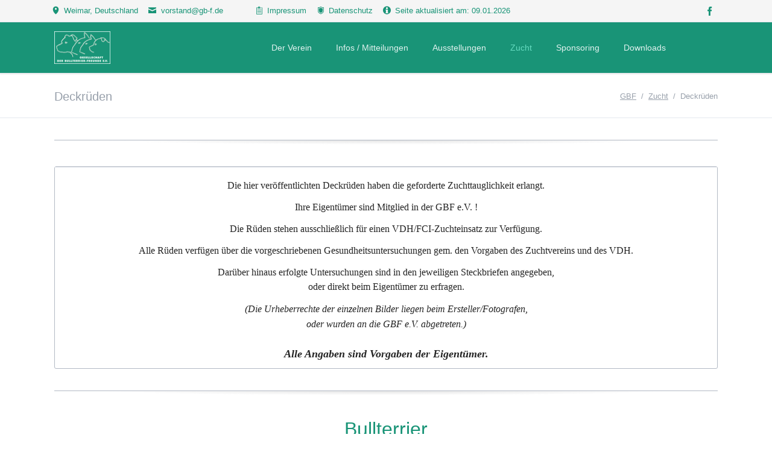

--- FILE ---
content_type: text/html; charset=UTF-8
request_url: https://www.gb-f.de/deckrueden.html
body_size: 6764
content:
<!DOCTYPE html>
<html lang="de">
<head>

      <meta charset="UTF-8">
    <title>Deckrüden - Gesellschaft der Bullterrier-Freunde</title>
    <base href="https://www.gb-f.de/">

          <meta name="robots" content="index,follow">
      <meta name="description" content="">
      <meta name="generator" content="Contao Open Source CMS">
    
    
    <meta name="viewport" content="width=device-width,initial-scale=1.0,shrink-to-fit=no,viewport-fit=cover">
        <link rel="stylesheet" href="assets/css/icons.min.css,colorbox.min.css,tablesorter.min.css,normalize.css...-f41c3ce8.css">        <script src="assets/js/jquery.min.js,modernizr-2.6.2.min.js-c55e650d.js"></script>  
</head>
<body id="top" class="tao-no-sidebar tao-fullwidth">

  
	<!--[if lt IE 8]>
		<p>You are using an outdated browser. <a href="http://whatbrowser.org/">Upgrade your browser today</a>.</p>
	<![endif]-->

	
	<div class="page">

					<header class="page-header">
				
<div class="header-bar">
	<div class="header-bar-inner"><ul class="icon-links ce_rsce_tao_icon_links header-links">
			<li>
			<a href="https://www.google.de/maps/place/Weimar/@50.978251,11.2668954,18797m/data=!3m1!1e3!4m5!3m4!1s0x47a41ac631ed5ba9:0x4208ec174333640!8m2!3d50.9794934!4d11.3235439" data-icon="&#xe0d3;" target="_blank">
				<span class="icon-links-label">Weimar, Deutschland</span>
			</a>
		</li>
			<li>
			<a href="mailto:vorstand@gb-f.de" data-icon="&#xe0cd;">
				<span class="icon-links-label">vorstand@gb-f.de</span>
			</a>
		</li>
	</ul>
<ul class="icon-links ce_rsce_tao_icon_links header-links -right -secondary">
			<li>
			<a href="https://www.facebook.com/groups/116668925022431/" data-icon="&#xe076;" style=" background-color: #3b5998" target="_blank">
				<span class="icon-links-label">Facebook</span>
			</a>
		</li>
	</ul>
<ul class="icon-links ce_rsce_tao_icon_links header-links">
			<li>
			<a href="impressum.html" data-icon="&#xe048;">
				<span class="icon-links-label">Impressum</span>
			</a>
		</li>
			<li>
			<a href="datenschutz.html" data-icon="&#xe107;">
				<span class="icon-links-label">Datenschutz</span>
			</a>
		</li>
			<li>
			<a href="" data-icon="&#x2139;">
				<span class="icon-links-label">Seite aktualisiert am: 09.01.2026</span>
			</a>
		</li>
	</ul>

</div>
</div>
<div class="header-navigation">
	<div class="header-navigation-inner">
<!-- indexer::stop -->
<h1 class="ce_rsce_tao_logo logo">
	<a href="">
								

<img src="files/web-data/1-img/Logos-Symbole/GBF-header-logo1.png" width="197" height="116" alt="GBF">

			</a>
</h1>
<!-- indexer::continue -->

<!-- indexer::stop -->
<nav class="mod_rocksolid_mega_menu main-navigation block" id="main-navigation">

  
  <a href="deckrueden.html#skipNavigation78" class="invisible">Navigation überspringen</a>

  <ul class="level_1">

	
				
		<li class="submenu first">

							<a href="kontakt-adressen.html" title="Der Verein" class="submenu first" aria-haspopup="true" itemprop="url"><span itemprop="name">Der Verein</span>
			
			
							</a>
			
			<ul class="level_2">

	
				
		<li class="first">

							<a href="kontakt-adressen.html" title="Kontakt &amp; Adressen" class="first" itemprop="url"><span itemprop="name">Kontakt & Adressen</span>
			
			
							</a>
			
			
		</li>

	
				
		<li class="">

							<a href="landesgruppen.html" title="Landesgruppen" class="" itemprop="url"><span itemprop="name">Landesgruppen</span>
			
			
							</a>
			
			
		</li>

	
				
		<li class="">

							<a href="zuchtrichterliste.html" title="Zuchtrichterliste" class="" itemprop="url"><span itemprop="name">Zuchtrichterliste</span>
			
			
							</a>
			
			
		</li>

	
				
		<li class="last">

							<a href="zuchtwartliste.html" title="Zuchtwartliste" class="last" itemprop="url"><span itemprop="name">Zuchtwartliste</span>
			
			
							</a>
			
			
		</li>

	
</ul>

		</li>

	
				
		<li class="submenu">

							<a href="mitteilungen-zuchtleitung.html" title="Informationen" class="submenu" aria-haspopup="true" itemprop="url"><span itemprop="name">Infos / Mitteilungen</span>
			
			
							</a>
			
			<ul class="level_2">

	
				
		<li class="first">

							<a href="mitteilungen-des-vorstandes.html" title="Mitteilungen des Vorstandes" class="first" itemprop="url"><span itemprop="name">Mitteilungen des Vorstandes</span>
			
			
							</a>
			
			
		</li>

	
				
		<li class="">

							<a href="mitteilungen-zuchtleitung.html" title="Mitteilungen der Zuchtleitung" class="" itemprop="url"><span itemprop="name">Mitteilungen der Zuchtleitung</span>
			
			
							</a>
			
			
		</li>

	
				
		<li class="">

							<a href="mitteilungen-zuchtbuchstelle.html" title="Mitteilungen der Zuchtbuchstelle" class="" itemprop="url"><span itemprop="name">Mitteilungen der Zuchtbuchstelle</span>
			
			
							</a>
			
			
		</li>

	
				
		<li class="last">

							<a href="mitteilungen-der-mitgliederverwaltung.html" title="Mitteilungen der Mitgliederverwaltung" class="last" itemprop="url"><span itemprop="name">Mitteilungen der Mitgliederverwaltung</span>
			
			
							</a>
			
			
		</li>

	
</ul>

		</li>

	
				
		<li class="submenu">

							<a href="ausstellungskalender.html" title="Ausstellungen" class="submenu" aria-haspopup="true" itemprop="url"><span itemprop="name">Ausstellungen</span>
			
			
							</a>
			
			<ul class="level_2">

	
				
		<li class="first">

							<a href="ausstellungskalender.html" title="Ausstellungskalender" class="first" itemprop="url"><span itemprop="name">Ausstellungskalender</span>
			
			
							</a>
			
			
		</li>

	
				
		<li class="">

							<a href="ergebnisse.html" title="Ergebnisse" class="" itemprop="url"><span itemprop="name">Ergebnisse</span>
			
			
							</a>
			
			
		</li>

	
				
		<li class="">

							<a href="flaeming-cup.html" title="CAC Show Grönwohld" class="" itemprop="url"><span itemprop="name">CAC Show Grönwohld</span>
			
			
							</a>
			
			
		</li>

	
				
		<li class="">

							<a href="clubschau.html" title="Club Show" class="" itemprop="url"><span itemprop="name">Club Show</span>
			
			
							</a>
			
			
		</li>

	
				
		<li class="">

							<a href="nrw-cup.html" title="NRW Cup" class="" itemprop="url"><span itemprop="name">NRW Cup</span>
			
			
							</a>
			
			
		</li>

	
				
		<li class="last">

							<a href="open-air-trophy-comeback.html" title="Open Air Trophy Comeback" class="last" itemprop="url"><span itemprop="name">Open Air Trophy Comeback</span>
			
			
							</a>
			
			
		</li>

	
</ul>

		</li>

	
				
		<li class="submenu trail">

							<a href="z%C3%BCchter_welpen.html" title="Zucht" class="submenu trail" aria-haspopup="true" itemprop="url"><span itemprop="name">Zucht</span>
			
			
							</a>
			
			<ul class="level_2">

	
				
		<li class="sibling first">

							<a href="z%C3%BCchter_welpen.html" title="Züchter &amp; Welpen" class="sibling first" itemprop="url"><span itemprop="name">Züchter & Welpen</span>
			
			
							</a>
			
			
		</li>

	
				
		<li class="active">

							<strong class="active" itemprop="name">Deckrüden			
			
							</strong>
			
			
		</li>

	
				
		<li class="sibling">

							<a href="rassestandard.html" title="Rassestandard" class="sibling" itemprop="url"><span itemprop="name">Rassestandard</span>
			
			
							</a>
			
			
		</li>

	
				
		<li class="sibling">

							<a href="gesundheit.html" title="Gesundheit" class="sibling" itemprop="url"><span itemprop="name">Gesundheit</span>
			
			
							</a>
			
			
		</li>

	
				
		<li class="sibling last">

							<a href="online-meldungen-2.html" title="ONLINE MELDUNGEN" class="sibling last" itemprop="url"><span itemprop="name">ONLINE MELDUNGEN</span>
			
			
							</a>
			
			
		</li>

	
</ul>

		</li>

	
				
		<li class="home tagline-no-border">

							<a href="sponsoring.html" title="Sponsoring" class="home tagline-no-border" itemprop="url"><span itemprop="name">Sponsoring</span>
			
			
							</a>
			
			
		</li>

	
				
		<li class="last">

							<a href="downloads.html" title="Downloads" class="last" itemprop="url"><span itemprop="name">Downloads</span>
			
			
							</a>
			
			
		</li>

	
</ul>

  <span id="skipNavigation78" class="invisible"></span>

</nav>
<!-- indexer::continue -->

</div>
</div>
<div class="main-navigation-mobile">
<!-- indexer::stop -->
<nav class="mod_navigation block">

  
  <a href="deckrueden.html#skipNavigation11" class="invisible">Navigation überspringen</a>

  
<ul class="level_1">
            <li class="submenu first"><a href="kontakt-adressen.html" title="Der Verein" class="submenu first" aria-haspopup="true">Der Verein</a>
<ul class="level_2">
            <li class="first"><a href="kontakt-adressen.html" title="Kontakt &amp; Adressen" class="first">Kontakt & Adressen</a></li>
                <li><a href="landesgruppen.html" title="Landesgruppen">Landesgruppen</a></li>
                <li><a href="zuchtrichterliste.html" title="Zuchtrichterliste">Zuchtrichterliste</a></li>
                <li class="last"><a href="zuchtwartliste.html" title="Zuchtwartliste" class="last">Zuchtwartliste</a></li>
      </ul>
</li>
                <li class="submenu"><a href="mitteilungen-zuchtleitung.html" title="Informationen" class="submenu" aria-haspopup="true">Infos / Mitteilungen</a>
<ul class="level_2">
            <li class="first"><a href="mitteilungen-des-vorstandes.html" title="Mitteilungen des Vorstandes" class="first">Mitteilungen des Vorstandes</a></li>
                <li><a href="mitteilungen-zuchtleitung.html" title="Mitteilungen der Zuchtleitung">Mitteilungen der Zuchtleitung</a></li>
                <li><a href="mitteilungen-zuchtbuchstelle.html" title="Mitteilungen der Zuchtbuchstelle">Mitteilungen der Zuchtbuchstelle</a></li>
                <li class="last"><a href="mitteilungen-der-mitgliederverwaltung.html" title="Mitteilungen der Mitgliederverwaltung" class="last">Mitteilungen der Mitgliederverwaltung</a></li>
      </ul>
</li>
                <li class="submenu"><a href="ausstellungskalender.html" title="Ausstellungen" class="submenu" aria-haspopup="true">Ausstellungen</a>
<ul class="level_2">
            <li class="first"><a href="ausstellungskalender.html" title="Ausstellungskalender" class="first">Ausstellungskalender</a></li>
                <li><a href="ergebnisse.html" title="Ergebnisse">Ergebnisse</a></li>
                <li><a href="flaeming-cup.html" title="CAC Show Grönwohld">CAC Show Grönwohld</a></li>
                <li><a href="clubschau.html" title="Club Show">Club Show</a></li>
                <li><a href="nrw-cup.html" title="NRW Cup">NRW Cup</a></li>
                <li class="last"><a href="open-air-trophy-comeback.html" title="Open Air Trophy Comeback" class="last">Open Air Trophy Comeback</a></li>
      </ul>
</li>
                <li class="submenu trail"><a href="z%C3%BCchter_welpen.html" title="Zucht" class="submenu trail" aria-haspopup="true">Zucht</a>
<ul class="level_2">
            <li class="sibling first"><a href="z%C3%BCchter_welpen.html" title="Züchter &amp; Welpen" class="sibling first">Züchter & Welpen</a></li>
                <li class="active"><strong class="active">Deckrüden</strong></li>
                <li class="sibling"><a href="rassestandard.html" title="Rassestandard" class="sibling">Rassestandard</a></li>
                <li class="sibling"><a href="gesundheit.html" title="Gesundheit" class="sibling">Gesundheit</a></li>
                <li class="sibling last"><a href="online-meldungen-2.html" title="ONLINE MELDUNGEN" class="sibling last">ONLINE MELDUNGEN</a></li>
      </ul>
</li>
                <li class="home tagline-no-border"><a href="sponsoring.html" title="Sponsoring" class="home tagline-no-border">Sponsoring</a></li>
                <li class="last"><a href="downloads.html" title="Downloads" class="last">Downloads</a></li>
      </ul>

  <span id="skipNavigation11" class="invisible"></span>

</nav>
<!-- indexer::continue -->

</div>			</header>
		
		
<div class="custom">
      
<div id="Tagline">
  <div class="inside">
    
<div class="tagline">
<div class="tagline-inner">
<div class="centered-wrapper ce_rsce_tao_centered_wrapper_start " style=" ">

	
	<div class="centered-wrapper-inner">

<h3 class="page-title">Deckrüden</h3>
<!-- indexer::stop -->
<nav class="mod_breadcrumb block" aria-label="Breadcrumb">

        
      <ul>
                        <li class="first"><a href="./" title="Gesellschaft der Bullterrier-Freunde">GBF</a></li>
                                <li><a href="z%C3%BCchter_welpen.html" title="Zucht">Zucht</a></li>
                                <li class="active last" aria-current="page">Deckrüden</li>
                  </ul>
  
</nav>
<!-- indexer::continue -->

</div>
</div>

</div>
</div>  </div>
</div>
  </div>

		<div class="content-wrapper">

			<section role="main" class="main-content">

				

  <div class="mod_article block" id="article-378">
    
          
<div class="centered-wrapper ce_rsce_tao_centered_wrapper_start " style=" ">

	
	<div class="centered-wrapper-inner">
			<hr class="-hr-shadow ce_rsce_tao_separator">
	

<div class="ce_text block">

        
  
      <table style="margin-left: auto; margin-right: auto;" border="0" cellspacing="0"><colgroup></colgroup>
<tbody>
<tr>
<td height="113">
<h5 style="text-align: center;"><span style="font-family: Consolas;">Die hier veröffentlichten Deckrüden haben die geforderte Zuchttauglichkeit erlangt.</span></h5>
<h5 style="text-align: center;"><span style="font-family: Consolas;"> Ihre Eigentümer sind Mitglied in der GBF e.V. !<br></span></h5>
<h5 style="text-align: center;"><span style="font-family: Consolas;">Die Rüden stehen ausschließlich für einen VDH/FCI-Zuchteinsatz zur Verfügung.</span></h5>
<h5 style="text-align: center;"><span style="font-family: Consolas;">Alle Rüden verfügen über die vorgeschriebenen Gesundheitsuntersuchungen gem. den Vorgaben des Zuchtvereins und des VDH.</span></h5>
<h5 style="text-align: center;"><span style="font-family: Consolas;">Darüber hinaus erfolgte Untersuchungen sind in den jeweiligen Steckbriefen angegeben,<br>oder direkt beim Eigentümer zu erfragen.</span></h5>
<p style="text-align: center;"><em><span style="font-family: Consolas;">(Die Urheberrechte der einzelnen Bilder liegen beim Ersteller/Fotografen,<br>oder wurden an die GBF e.V. abgetreten.)</span></em></p>
<h4 style="text-align: center;"><em><strong><span style="font-family: Consolas;">Alle Angaben sind Vorgaben der Eigentümer.</span></strong></em></h4>
</td>
</tr>
</tbody>
</table>  
  
  

</div>
			<hr class="-hr-shadow ce_rsce_tao_separator">
	

<div class="headline-box  ce_rsce_tao_headline_box">
				<h2 class="-medium " style="color: #199477;">Bullterrier</h2>
			</div>
<section class="projects ce_rsce_tao_projects">

	
					<a class="projects-item -verylarge-col-3-1 -large-col-3-1 -medium-col-3-1 -small-col-2-1 " href="steckbriefe-der-deckrueden/articles/baristo-the-in-cider.html"><section>
		
							<div class="projects-item-image">
					

<img src="assets/images/a/Baristo-Flyer-ba0b9799.jpg" width="337" height="417" alt="">

									</div>
			
							<h3>Baristo The In Cider</h3>
			
					</section></a>
		
	
</section>
			<hr class="-hr-shadow ce_rsce_tao_separator">
	

<div class="headline-box  ce_rsce_tao_headline_box">
				<h2 class="-medium " style="color: #199477;">Miniatur Bullterrier</h2>
			</div>
<section class="projects ce_rsce_tao_projects">

	
					<a class="projects-item -verylarge-col-3-1 -large-col-3-1 -medium-col-3-1 -small-col-2-1 " href="steckbriefe-der-deckrueden/articles/bonsai-amadis-vom-alten-burgweg.html"><section>
		
							<div class="projects-item-image">
					

<img src="files/web-data/1-img/Deckrueden/Bonsai%20Amadis/Bonsai-Amadis-337x249.jpg" width="337" height="249" alt="">

									</div>
			
							<h3>Bonsai Amadis vom Alten Burgweg</h3>
			
					</section></a>
		
	
					<a class="projects-item -verylarge-col-3-1 -large-col-3-1 -medium-col-3-1 -small-col-2-1 " href="steckbriefe-der-deckrueden/articles/deadpool-pokora.html"><section>
		
							<div class="projects-item-image">
					

<img src="assets/images/3/Deadpool-Pokora-ef03dc63.jpg" width="337" height="253" alt="">

									</div>
			
							<h3>Deadpool Pokora</h3>
			
					</section></a>
		
	
					<a class="projects-item -verylarge-col-3-1 -large-col-3-1 -medium-col-3-1 -small-col-2-1 " href="steckbriefe-der-deckrueden/articles/izydor-pokora.html"><section>
		
							<div class="projects-item-image">
					

<img src="assets/images/2/2024-03-04_Izydor-4-ffab45d6.jpg" width="337" height="253" alt="">

									</div>
			
							<h3>Izydor Pokora</h3>
			
					</section></a>
		
	
					<a class="projects-item -verylarge-col-3-1 -large-col-3-1 -medium-col-3-1 -small-col-2-1 " href="steckbriefe-der-deckrueden/articles/undertaker-s-leo-the-lion.html"><section>
		
							<div class="projects-item-image">
					

<img src="assets/images/e/Leo-the-Lion-5ba325fd.jpg" width="337" height="249" alt="">

									</div>
			
							<h3>Undertaker&#39;s Leo the Lion</h3>
			
					</section></a>
		
	
					<a class="projects-item -verylarge-col-3-1 -large-col-3-1 -medium-col-3-1 -small-col-2-1 " href="steckbriefe-der-deckrueden/articles/undertaker-s-nemo-the-number-one.html"><section>
		
							<div class="projects-item-image">
					

<img src="assets/images/d/Nemo-the-Number-One-1-bb70e2bf.jpg" width="337" height="249" alt="">

									</div>
			
							<h3>Undertaker`s Nemo the Number One</h3>
			
					</section></a>
		
	
					<a class="projects-item -verylarge-col-3-1 -large-col-3-1 -medium-col-3-1 -small-col-2-1 " href="steckbriefe-der-deckrueden/articles/undertaker-s-touch-m-soul.html"><section>
		
							<div class="projects-item-image">
					

<img src="assets/images/9/Touch-my-Soul-1-d0154a5b.jpg" width="337" height="253" alt="">

									</div>
			
							<h3>Undertaker`s Touch my Soul</h3>
			
					</section></a>
		
	
					<a class="projects-item -verylarge-col-3-1 -large-col-3-1 -medium-col-3-1 -small-col-2-1 " href="steckbriefe-der-deckrueden/articles/grobi-vom-wendland.html"><section>
		
							<div class="projects-item-image">
					

<img src="assets/images/2/Denso-De-L%27Cossta-1-e4fe6990.jpg" width="337" height="449" alt="">

									</div>
			
							<h3>Denso De L&#39;Cossta</h3>
			
					</section></a>
		
	
</section>
	<h3 class="headline-hr -hr-shadow ce_rsce_tao_separator -centered">		für mehr Informationen klicken Sie bitte auf den jeweiligen Deckrüden,...	</h3>

			<hr class="-hr-shadow ce_rsce_tao_separator">
	

<div class="headline-box  ce_rsce_tao_headline_box">
				<h2 class="-medium " style="color: #199477;">Staffordshire Bullterrier</h2>
			</div>
<section class="projects ce_rsce_tao_projects">

	
					<a class="projects-item -verylarge-col-3-1 -large-col-3-1 -medium-col-3-1 -small-col-2-1 " href="steckbriefe-der-deckrueden/articles/baylord-rouz-bull.html"><section>
		
							<div class="projects-item-image">
					

<img src="assets/images/a/Baylord-1-f90ed92f.jpg" width="337" height="238" alt="">

									</div>
			
							<h3>Baylord Rouz Bull</h3>
			
					</section></a>
		
	
					<a class="projects-item -verylarge-col-3-1 -large-col-3-1 -medium-col-3-1 -small-col-2-1 " href="steckbriefe-der-deckrueden/articles/pure-relentless-el-diablo.html"><section>
		
							<div class="projects-item-image">
					

<img src="assets/images/f/Pure_Relentless_El-Diabolo-2-faecfb1a.jpg" width="337" height="253" alt="">

									</div>
			
							<h3>Pure Relentless El Diablo</h3>
			
					</section></a>
		
	
					<a class="projects-item -verylarge-col-3-1 -large-col-3-1 -medium-col-3-1 -small-col-2-1 " href="steckbriefe-der-deckrueden/articles/who-can-stop-coaststaffs-von-amadis.html"><section>
		
							<div class="projects-item-image">
					

<img src="assets/images/a/Who-can-stop-Coaststaffs-von-Amadis_%28quer%29-171fb357.jpg" width="337" height="249" alt="">

									</div>
			
							<h3>Who can stop Coaststaffs von Amadis</h3>
			
					</section></a>
		
	
					<a class="projects-item -verylarge-col-3-1 -large-col-3-1 -medium-col-3-1 -small-col-2-1 " href="steckbriefe-der-deckrueden/articles/nadu-vom-wendland-kopie.html"><section>
		
							<div class="projects-item-image">
					

<img src="assets/images/d/Acciro-3-4ae3e5a5.jpg" width="337" height="253" alt="">

									</div>
			
							<h3>Willusa&#39;s Acciro Big Hero Junior</h3>
			
					</section></a>
		
	
</section>
	<h3 class="headline-hr -hr-shadow ce_rsce_tao_separator -centered">		für mehr Informationen klicken Sie bitte auf den jeweiligen Deckrüden,...	</h3>

</div>
</div>
    
      </div>


				
			</section>

			
		</div>

		
					<footer class="page-footer">
				
<div class="centered-wrapper ce_rsce_tao_centered_wrapper_start  -border-top -border-bottom" style=" ">

	
	<div class="centered-wrapper-inner">

<!-- indexer::stop -->
<nav class="mod_navigation footer-navigation block">

  
  <a href="deckrueden.html#skipNavigation53" class="invisible">Navigation überspringen</a>

  
<ul class="level_1">
            <li class="first"><a href="kontakt-adressen.html" title="Der Verein" class="first">Der Verein</a></li>
                <li><a href="mitteilungen-zuchtleitung.html" title="Informationen">Infos / Mitteilungen</a></li>
                <li><a href="ausstellungskalender.html" title="Ausstellungen">Ausstellungen</a></li>
                <li class="trail"><a href="z%C3%BCchter_welpen.html" title="Zucht" class="trail">Zucht</a></li>
                <li class="home tagline-no-border"><a href="sponsoring.html" title="Sponsoring" class="home tagline-no-border">Sponsoring</a></li>
                <li class="last"><a href="downloads.html" title="Downloads" class="last">Downloads</a></li>
      </ul>

  <span id="skipNavigation53" class="invisible"></span>

</nav>
<!-- indexer::continue -->
<ul class="icon-links ce_rsce_tao_icon_links footer-icon-links">
			<li>
			<a href="https://www.facebook.com/groups/116668925022431/" data-icon="&#xe075;" style=" background-color: #3b5998" target="_blank">
				<span class="icon-links-label">Facebook</span>
			</a>
		</li>
	</ul>
</div>
</div>

<div class="centered-wrapper ce_rsce_tao_centered_wrapper_start footer-bar " style=" ">

	
	<div class="centered-wrapper-inner">
<div class="rs-columns ce_rs_columns_start">

	<div class="rs-column -large-col-3-1 -large-first -large-first-row -medium-col-2-1 -medium-first -medium-first-row -small-col-1-1 -small-first -small-last -small-first-row">	<h3>
		Wichtige Links	</h3>
<ul class="icon-links ce_rsce_tao_icon_links">
			<li>
			<a href="http://www.fci.be" data-icon="&#xe019;" target="_blank">
				<span class="icon-links-label">The Fédération Cynologique Int.</span>
			</a>
		</li>
			<li>
			<a href="https://www.vdh.de" data-icon="&#xe019;" target="_blank">
				<span class="icon-links-label">Verband für das Deutsche Hundewesen</span>
			</a>
		</li>
			<li>
			<a href="https://www.tasso.net/" data-icon="&#xe019;" target="_blank">
				<span class="icon-links-label">Tasso</span>
			</a>
		</li>
			<li>
			<a href="http://www.dok-vet.de" data-icon="&#xe019;" target="_blank">
				<span class="icon-links-label">DOK Dortmunder Kreis</span>
			</a>
		</li>
	</ul>
</div><div class="rs-column -large-col-3-1 -large-first-row -medium-col-2-1 -medium-last -medium-first-row -small-col-1-1 -small-first -small-last">
<div class="ce_text block">

            <h3>Gesellschaft der Bullterrier Freunde</h3>
      
  
  
      
<figure class="image_container float_left">
  
  

<img src="assets/images/7/2000px-VDH_Logo.svg-993c7e5b.png" width="60" height="34" alt="">


  
  </figure>

  
      <h4 style="text-align: justify;">Die GBF ist ein eigetragener Verein für Rassehunde und Mitglied im Verband für das Deutsche Hundewesen e. V.</h4>  

</div>
</div><div class="rs-column -large-col-3-1 -large-last -large-first-row -medium-col-2-1 -medium-first -small-col-1-1 -small-first -small-last">
<!-- indexer::stop -->
<div class="mod_newslist footer-news footer-news block">

            <h3>aktuelle Neuigkeiten</h3>
      
  
      <div class="news-footer-item arc_2  first even">
			<time datetime="2026-01-05T10:15:00+01:00">
			<b>05.</b>
			Jan		</time>
		<!--<a href="deckrueden.html" title="Den Artikel lesen: Ankündigung der Geschäftsstelle">Ankündigung der Geschäftsstelle</a>-->
	&nbsp;Ankündigung der Geschäftsstelle</div>
<div class="news-footer-item arc_2  odd">
			<time datetime="2025-12-16T12:00:00+01:00">
			<b>16.</b>
			Dez		</time>
		<!--<a href="deckrueden.html" title="Den Artikel lesen: Mitgliederversammlung LG Süd">Mitgliederversammlung LG Süd</a>-->
	&nbsp;Mitgliederversammlung LG Süd</div>
<div class="news-footer-item arc_2  even">
			<time datetime="2025-12-09T17:34:00+01:00">
			<b>09.</b>
			Dez		</time>
		<!--<a href="deckrueden.html" title="Den Artikel lesen: Mitteilung zur kommissarischen Amtsübernahme">Mitteilung zur kommissarischen Amtsübernahme</a>-->
	&nbsp;Mitteilung zur kommissarischen Amtsübernahme</div>
<div class="news-footer-item arc_2  odd">
			<time datetime="2025-12-01T09:05:00+01:00">
			<b>01.</b>
			Dez		</time>
		<!--<a href="deckrueden.html" title="Den Artikel lesen: Mitgliederversammlung LG MITTE">Mitgliederversammlung LG MITTE</a>-->
	&nbsp;Mitgliederversammlung LG MITTE</div>
<div class="news-footer-item arc_2  last even">
			<time datetime="2025-11-15T09:37:00+01:00">
			<b>15.</b>
			Nov		</time>
		<!--<a href="deckrueden.html" title="Den Artikel lesen: Mitgliederversammlung">Mitgliederversammlung</a>-->
	&nbsp;Mitgliederversammlung</div>
      

</div>
<!-- indexer::continue -->
</div></div>
</div>
</div>
  

<div class="centered-wrapper ce_rsce_tao_centered_wrapper_start " style=" ">

	
	<div class="centered-wrapper-inner">

<!-- indexer::stop -->
<p class="footer-copyright ce_rsce_tao_footer_copyright">
	© Copyright 2026. Gesellschaft der Bullterrier Freunde e.V. All rights reserved.	</p>
<!-- indexer::continue -->

<!-- indexer::stop -->
<nav class="mod_customnav footer-links block">

  
  <a href="deckrueden.html#skipNavigation91" class="invisible">Navigation überspringen</a>

  
<ul class="level_1">
            <li class="first last"><a href="impressum.html" title="Impressum" class="first last">Impressum</a></li>
      </ul>

  <span id="skipNavigation91" class="invisible"></span>

</nav>
<!-- indexer::continue -->
</div>
</div>

<!-- indexer::stop -->
<a href="deckrueden.html#top" class="footer-top-link ce_rsce_tao_footer_top">
		<span>Nach</span> <span>oben</span>
</a>
<!-- indexer::continue -->
			</footer>
		
	</div>

	

  
<script src="assets/jquery-ui/js/jquery-ui.min.js?v=1.13.2"></script>
<script>
  jQuery(function($) {
    $(document).accordion({
      // Put custom options here
      heightStyle: 'content',
      header: '.toggler',
      collapsible: true,
      create: function(event, ui) {
        ui.header.addClass('active');
        $('.toggler').attr('tabindex', 0);
      },
      activate: function(event, ui) {
        ui.newHeader.addClass('active');
        ui.oldHeader.removeClass('active');
        $('.toggler').attr('tabindex', 0);
      }
    });
  });
</script>

<script src="assets/colorbox/js/colorbox.min.js?v=1.6.4.2"></script>
<script>
  jQuery(function($) {
    $('a[data-lightbox]').map(function() {
      $(this).colorbox({
        // Put custom options here
        loop: false,
        rel: $(this).attr('data-lightbox'),
        maxWidth: '95%',
        maxHeight: '95%'
      });
    });
  });
</script>

<script src="assets/tablesorter/js/tablesorter.min.js?v=2.31.3.1"></script>
<script>
  jQuery(function($) {
    $('.ce_table .sortable').each(function(i, table) {
      var attr = $(table).attr('data-sort-default'),
          opts = {}, s;

      if (attr) {
        s = attr.split('|');
        opts = { sortList: [[s[0], s[1] == 'desc' | 0]] };
      }

      $(table).tablesorter(opts);
    });
  });
</script>

<script src="files/tao/js/script.js"></script>
  <script type="application/ld+json">
{
    "@context": "https:\/\/schema.org",
    "@graph": [
        {
            "@type": "WebPage"
        },
        {
            "@type": "BreadcrumbList",
            "itemListElement": [
                {
                    "@type": "ListItem",
                    "item": {
                        "@id": ".\/",
                        "name": "GBF"
                    },
                    "position": 1
                },
                {
                    "@type": "ListItem",
                    "item": {
                        "@id": "z%C3%BCchter_welpen.html",
                        "name": "Zucht"
                    },
                    "position": 2
                },
                {
                    "@type": "ListItem",
                    "item": {
                        "@id": "deckrueden.html",
                        "name": "Deckrüden"
                    },
                    "position": 3
                }
            ]
        }
    ]
}
</script>
<script type="application/ld+json">
{
    "@context": "https:\/\/schema.contao.org",
    "@graph": [
        {
            "@type": "Page",
            "fePreview": false,
            "groups": [],
            "noSearch": false,
            "pageId": 241,
            "protected": false,
            "title": "Deckrüden"
        }
    ]
}
</script></body>
</html>